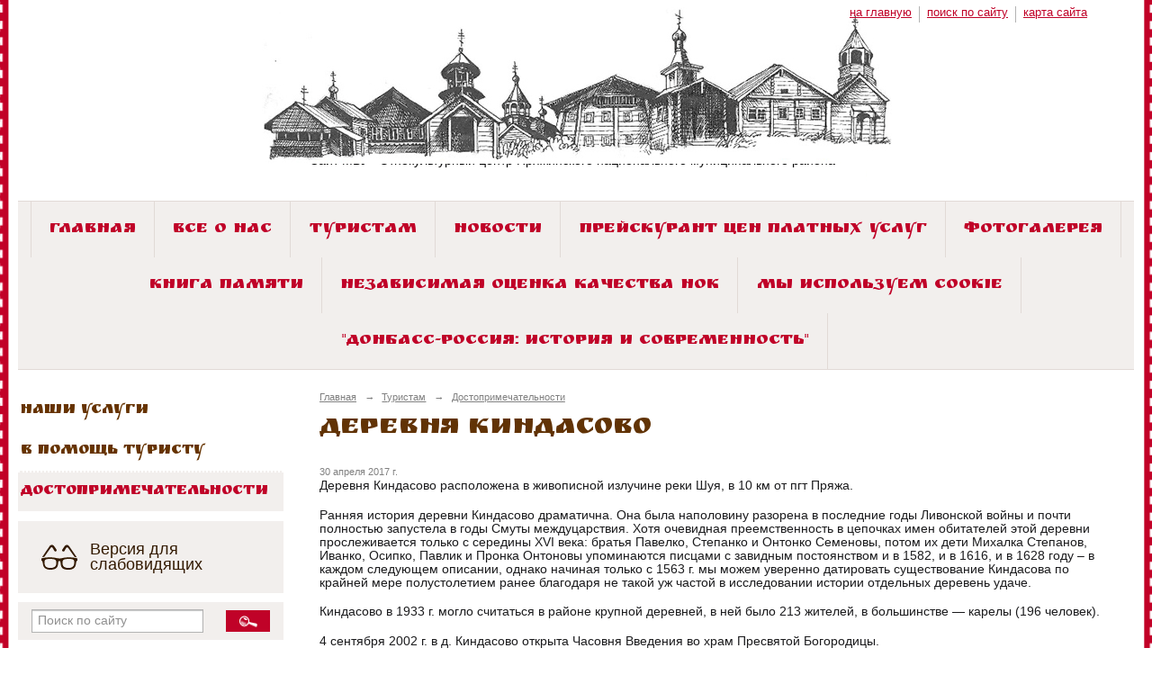

--- FILE ---
content_type: text/html; charset=utf-8
request_url: https://pryazha.ticrk.ru/turistam/attractions/5466.html
body_size: 7484
content:
<!DOCTYPE html>
<html>
<head>
  <title>МБУ «Этнокультурный центр Пряжинского района». деревня Киндасово</title>
   <meta http-equiv="Content-Type" content="text/html; charset=utf-8" />

  <meta name="keywords" content=""/>
  <meta name="description" content=""/>
  <meta name="copyright" content="Powered by Nubex"/>

   <link rel="canonical" href="https://pryazha.ticrk.ru/turistam/attractions/5466.html" />

  <meta name="yandex-verification" content="0477e823c7e5b73c" />
  <meta name="google-site-verification" content="CvRiHxShKILM9hzVdNJXCLKvIdLE_m0D4Egv0udJjDI" />

  <meta property="og:type" content="article"/>
  <meta property="og:title" content="деревня Киндасово"/>
  <meta property="og:description" content="Деревня юмора, о которой сложены целые байки!"/>
  <meta property="og:url" content="http://pryazha.ticrk.ru/turistam/attractions/5466.html?updated=201704301214"/>
  <meta property="og:image" content="http://pryazha.ticrk.ruhttps://r1.nubex.ru/s7031-a42/a5e9775cee_fit-in~160x160__f1709_d9.jpg?updated=201704301214"/>



<link href="https://static.nubex.ru/current/plain/_build/build_fluid.css?mtime=1766067391" type="text/css" rel="stylesheet" media="all"/>
<link href="/_data/css/styles_other.css?mtime=1769630969" type="text/css" rel="stylesheet" media="all"/>

<!--[if lt IE 9]>
<link href="/_data/css/styles_ie.css?mtime=1769630969" type="text/css" rel="stylesheet" media="all"/>
<![endif]-->

<script async src="https://culturaltracking.ru/static/js/spxl.js?pixelId=22989" data-pixel-id="22989"></script>
<style>
@import url('https://fonts.googleapis.com/css2?family=Ruslan+Display&display=swap');
</style>

<meta name="proculture-verification" content="7bcce5429f000451dd6bca9bac4b1974" />



</head>

    

<body class="cntSizeMiddle  fluid  site-theme-unsaved font_size_big c4 l2"
 data-hash="b2eaf48659fcc0b852600753dcd63d13">

    




<div class="container container_12  containerWide">
    <div class="row">
        <div class="grid_12">
             
    <div  data-readable="1"  class="serviceMenu  serviceMenuAlignRight clearfix">
        <div class="serviceMenuContainer">

                        <ul class="serviceMenuNav pullRight">
                                    <li >
                        <a id="service_menu_top_first_page"
                           href="/"
                           >на главную</a>
                                            </li>
                                    <li >
                        <a id="service_menu_top_search"
                           href="/search/"
                           >поиск по сайту</a>
                                            </li>
                                    <li >
                        <a id="service_menu_top_map"
                           href="/map/"
                           >карта сайта</a>
                                            </li>
                            </ul>

            
        </div>
    </div>

                 
<header class="headerWrapper ">
    <div class="headerImage">
        <div class="logoAndInfoWrapper">
                    <div class="contactInfoPlace">
                <div class="text content">
                    <p style="text-align: center;">&nbsp;</p>

<p style="text-align: center;">&nbsp;</p>

<p style="text-align: center;">&nbsp;</p>

<p style="text-align: center;">&nbsp;</p>

<p style="text-align: center;">&nbsp;</p>

<p style="text-align: center;">Сайт МБУ &laquo;Этнокультурный центр Пряжинского национального муниципального района&raquo;</p>
                </div>
            </div>
        
                    <div class="logo">
               <a href="/" class="logo-link"><img src="https://r1.nubex.ru/s7031-a42/f1945_fe/2ff601969b5cca4e9a9930b53d71dc2c.png" border="0" alt="" title="" /></a>
            </div>
                </div>

    </div>
</header>
               

<nav  data-readable="2"  class="mainMenu mainMenuStyleS25 mainMenuPullDown clearfix">

  <ul>

    <li class="item first">
        <a href="/main/">Главная</a>
                
     </li>

    <li class="item hasChildren">
        <a href="/about/">Все о нас</a>
                            <ul class="mainMenuDropDown">
                <li><a href="/about/contact/">Контакты</a></li>
                <li><a href="/about/docs/">Документы</a></li>
                            </ul>
        
     </li>

    <li class="item current hasChildren hasCurrentChildren">
        <a href="/turistam/">Туристам</a>
                            <ul class="mainMenuDropDown">
                <li><a href="/turistam/services/">Наши услуги</a></li>
                <li><a href="/turistam/v_pomosh/">В помощь туристу</a></li>
                <li class="current"><a href="/turistam/attractions/" class="current">Достопримечательности</a></li>
                            </ul>
        
     </li>

    <li class="item">
        <a href="/news/">Новости</a>
                
     </li>

    <li class="item">
        <a href="/9139/">Прейскурант цен платных услуг</a>
                
     </li>

    <li class="item">
        <a href="/galery/">Фотогалерея</a>
                
     </li>

    <li class="item">
        <a href="/8246/">Книга памяти</a>
                
     </li>

    <li class="item">
        <a href="/9675/">Независимая оценка качества НОК</a>
                
     </li>

    <li class="item">
        <a href="/11328/">Мы используем cookie</a>
                
     </li>

    <li class="item last">
        <a href="/11331/">"ДОНБАСС-РОССИЯ: история и современность"</a>
                
     </li>
</ul>

</nav>
	    </div>
	</div>

    <div class="row">
                <div class="grid_3 columnNarrow siteColumn">
                
  <div  data-readable="3"  class="widget_submenu_column widget_submenu_column_4567">
  
        
    
    
    <div class="wgExtraMenu">
                    
    <ul>
                    <li class="">
                
                <a href="/turistam/services/"    >Наши услуги</a>
            
                
            </li>
                    <li class="">
                
                <a href="/turistam/v_pomosh/"    >В помощь туристу</a>
            
                
            </li>
                    <li class="current">
                
                <a href="/turistam/attractions/"    >Достопримечательности</a>
            
                
            </li>
            </ul>            </div>
    

    


  </div>
  <div  class="widget_accessibility_column widget_accessibility_column_6219">
      <a class="accessibility" href="/_data/accessibility_yes/" itemprop="copy">

        <div class="wgAccsessibility wgClose">

            <span>Версия для слабовидящих</span>

        </div>
    </a>


  </div>
  <div  data-readable="4"  class="widget_search_column widget_search_column_4509">
  
    
    <div class="wgSearchPrew wgClose">

      <form action="/search/" method="get" class="formPlain clearfix">
        <div class="input">
      <input type="text" name="query" class="formControl sm" id="textGray" value="Поиск по сайту" onfocus="this.id = 'textBlack'; if (this.value == 'Поиск по сайту') this.value = ''" onblur=" this.id = 'textGray'; if (this.value == '') this.value = 'Поиск по сайту'" />
  </div>
        <div class="button">
          <button class="btn btn-primary btn-sm " type="submit" name="" value=""></button>
  </div>
</form>    
    </div>


  </div>
  <div  data-readable="5"  class="widget_address_column widget_address_column_4504">
  

    

    <div class="wgFirmattributes wgBorder" itemscope itemtype="http://schema.org/Organization">
                    <p><strong><span itemprop="name">«Этнокультурный центр Пряжинского национального муниципального района»</span></strong></p>

        
                    <span class="address"></span><p><span itemprop="address" > Республика Карелия, Пряжинский р-н, пгт Пряжа, ул. Советская, д. 75</span></p>

        
        
                            <p><strong></strong><span itemprop="telephone" > +7 (964) 318-94-91</span></p>

            

                            <p><strong></strong><span itemprop="telephone" > 8 (81456) 311-71</span></p>

            
            
                    
                
                                <p><strong></strong><span itemprop="email" >                 <a href="mailto:elama@nextmail.ru">elama@nextmail.ru</a>
            </span></p>

                
</div>



  </div>
  <div  data-readable="6"  class="widget_text_column widget_text_column_8613">
  
    
    
    <div class="wgOpen clearfix">
        <div class="content" ><script type="text/javascript" src="https://vk.com/js/api/openapi.js?168"></script>
<div id="vk_groups">&nbsp;</div>
<script type="text/javascript">
  VK.Widgets.Group("vk_groups", {mode: 4, wide: 1, width: 290, height: 400, color1: "FFFFFF", color2: "000000", color3: "5181B8"}, 41495907);
</script></div>
    </div>

  </div>
    
    </div>

<div class="grid_9 columnWide siteContent">
                <div class="columnWidePadding">
                <div class="path">
                       <span><a href="/">Главная</a>
           <em>&rarr;</em></span>
                               <span><a href="/turistam/">Туристам</a>
           <em>&rarr;</em></span>
                               <span><a href="/turistam/attractions/">Достопримечательности</a>
           </span>
                        </div>
                	<h1 >деревня Киндасово</h1>

            </div>
            <div class="newsDetail">
                <div class="columnWidePadding"  data-readable="7" >
                    <div class="datetime ">
    30&nbsp;апреля&nbsp;2017 г.
</div>                </div>

                                        <div class="cb cb-text cb-padding-side"
         style="padding-top: 0px; padding-bottom: 20px"
            data-readable="8" >
        <div class="content"  data-readable="9" ><p>Деревня Киндасово&nbsp;расположена в живописной излучине реки Шуя, в 10 км от пгт Пряжа.</p>

<p>Ранняя история деревни Киндасово драматична. Она была наполовину разорена в последние годы Ливонской войны и почти полностью запустела в годы Смуты междуцарствия. Хотя очевидная преемственность в цепочках имен обитателей этой деревни прослеживается только с середины XVI века: братья Павелко, Степанко и Онтонко Семеновы, потом их дети Михалка Степанов, Иванко, Осипко, Павлик и Пронка Онтоновы упоминаются писцами с завидным постоянством и в 1582, и в 1616, и в 1628 году &ndash; в каждом следующем описании, однако начиная только с 1563 г. мы можем уверенно датировать существование Киндасова по крайней мере полустолетием ранее благодаря не такой уж частой в исследовании истории отдельных деревень удаче.</p>

<p>Киндасово в 1933 г. могло считаться в&nbsp;районе&nbsp;крупной деревней, в ней было 213 жителей, в большинстве &mdash; карелы (196 человек).</p>

<p>4 сентября 2002 г. в д. Киндасово открыта&nbsp;Часовня Введения во храм Пресвятой Богородицы.</p>

<p>Киндасово&nbsp; (в переводе с карельского - рукавица) &ndash; известная деревня. О ее жителях, глуповатых и простодушных, веками слагали&nbsp; смешные байки.</p>

<p>На территории деревни располагается&nbsp;уникальный комплекс&nbsp;культовых сооружений древних саамов. Создатель музея Юрий Фефилатьев построил на открытой площадке уменьшенные копии древних артефактов, расположенных в различных странах мира. Центральное место композиции занимает каменный лабиринт. Кроме того, на территории экспозиции разместились саамские кромлехи - конструкции в виде концентрических кругов, сейды - большие камни, установленные в вертикальном положении, а также несколько других сооружений. По мнению Фефилатьева, у древних саамов, которые четыре тысячи лет назад жили и на территории Пряжинского района, подобные сооружения могли иметь не только культовое, но и медицинское значение. Их уменьшенные копии также обладают целебными свойствами, утверждает создатель музея, он же смотритель и экскурсовод.</p>

<p>&nbsp;</p>

<p>В 2010 году к 25-летнему юбилею фестиваля на территории деревни был установлен первый в мире памятник рукавице. Всем, кто к нему прикасается, он приносит&nbsp;удачу и везение!</p>

<p>Ежегодно с 1986 г. в одноимённой деревне проходит Международный сельский фестиваль юмора &quot;Киндасово&quot;, который собирает до 10 000 человек.</p>

<h3><b>Коренные жители и их образ жизни</b></h3>

<p>Основное местное население - киндасовцы, изредка встречается снежный человек. Средний возраст - за 55 лет 5 месяцев и 5 дней.&nbsp;Основная часть населения - пенсионеры, подрабатывающие добычей лапши.</p>

<p>Добыча производится так: ищут простодушного пряжинца или петрозаводчанина и ему внимают, пока полны уши лапши не наберут. На приезжих санкт-петербуржцев&nbsp;&nbsp;клюют хуже - у тех с ушей лапша вместе с маслом соскальзывает. Основной местный язык - киндасовские байки. Усваивается очень легко.</p>

<p>Очень развито разнообразное ремесло: из бересты - крылья, двигатели; корабельное производство - на каждом сарае стапеля; сельское огородничество, хозяйство: забой скота и необычайно высоко развито поварское искусство. Есть верные сведения, что Наполеон был к Москве проездом, основная цель его похода - Киндасово - учить своих поваров, как правильно щи варить и знаменитую киндасовскую кашу.</p>

<p>Любимое блюдо киндасовцев - толокно. Варят не кастрюлями, не ведрами, а реками - на завтрак и ламбушками - на ужин. Во - размах!</p>

<p>Основное национальное достояние - комары. Отстрел комаров начинается с мая и заканчивается в начале октября.</p>

<p>Полезных ископаемых прорва - рыть их очень страшно, не дай Бог, выкопаешь уран или ванадии, пусть уж лучше в земле лежат. Бесполезных ископаемых нет.</p>

<p>&nbsp;Для права торговли, рыбной ловли и охоты необходимо иметь соответствующее разрешение: для права дышать, есть, пить, курить - иметь все необходимое с собой.</p>

<p>Не жизнь в деревне, а красота! Ни часов, ни календарей, ни тебе всяких минут с месяцами: закукарекал петух - вставай, солнышко закатилось - киндасовец на печь. А когда последний петух &quot;откукарекался&quot;, совсем красота - спи не хочу.</p>

<h3><strong>Как добраться?</strong></h3>

<p>Находится селение в самом сердце карельских лесов и болот, но кроме водного пути, пролегает асфальтовый тракт. Метро совсем близко, километров 400. Велосипедом можно добраться до Пряжи, Парижа, Рио-де-Жанейро.&nbsp;</p>

<p>От городов-побратимов Одессы и Габрово, соответственно, I и 2 лаптя по карте. От Шуйских порогов - вниз по течению. От Сейшельских, Маркизовых островов и Мадагаскара - черезО`КЕЙян&nbsp;на чем-нибудь и далее тропочкой, тропочкой до самой околицы...</p>
</div>
    </div>
    <div class="cb cb-gallery cb-padding-side"
         style="padding-top: 0px; padding-bottom: 20px"
            data-readable="10" >
        

    <div class="blockGallery " data-style="js_s1">

        
            <a href="https://r1.nubex.ru/s7031-a42/5ea536290c_fit-in~1280x800~filters:no_upscale()__f524_30.jpg" class="item" rel="gallery"  data-fancybox="gallery"  title="карта">
                <span class="container" style="                                                                                    padding:47px 10px 47px 10px;">
                    <span><img src="https://r1.nubex.ru/s7031-a42/5400161016_fit-in~160x160__f524_30.jpg" width="160" height="86" border="0" alt="карта" /></span>
                </span>
                                                            <span class="title">карта</span>
                                                </a>
        
            <a href="https://r1.nubex.ru/s7031-a42/4d9a669fa1_fit-in~1280x800~filters:no_upscale()__f523_69.jpg" class="item" rel="gallery"  data-fancybox="gallery"  title="Киндасово, Часовня Введения во храм Пресвятой Богородицы">
                <span class="container" style="                                                                                    padding:30px 10px 30px 10px;">
                    <span><img src="https://r1.nubex.ru/s7031-a42/3e2cfbfb3f_fit-in~160x160__f523_69.jpg" width="160" height="120" border="0" alt="Киндасово, Часовня Введения во храм Пресвятой Богородицы" /></span>
                </span>
                                                            <span class="title">Киндасово, Часовня Введения во храм Пресвятой Богородицы</span>
                                                </a>
        
            <a href="https://r1.nubex.ru/s7031-a42/dbf556ca12_fit-in~1280x800~filters:no_upscale()__f525_de.jpg" class="item" rel="gallery"  data-fancybox="gallery"  title="Киндасово, Часовня Введения во храм Пресвятой Богородицы">
                <span class="container" style="                                                                                    padding:32px 10px 32px 10px;">
                    <span><img src="https://r1.nubex.ru/s7031-a42/2d566e0477_fit-in~160x160__f525_de.jpg" width="160" height="116" border="0" alt="Киндасово, Часовня Введения во храм Пресвятой Богородицы" /></span>
                </span>
                                                            <span class="title">Киндасово, Часовня Введения во храм Пресвятой Богородицы</span>
                                                </a>
        
            <a href="https://r1.nubex.ru/s7031-a42/6e0d38c3fb_fit-in~1280x800~filters:no_upscale()__f526_85.jpg" class="item" rel="gallery"  data-fancybox="gallery"  title="">
                <span class="container" style="                                                                                    padding:10px 30px 10px 30px;">
                    <span><img src="https://r1.nubex.ru/s7031-a42/2795a7d9d2_fit-in~160x160__f526_85.jpg" width="120" height="160" border="0" alt="" /></span>
                </span>
                            </a>
        
            <a href="https://r1.nubex.ru/s7031-a42/90886b0b26_fit-in~1280x800~filters:no_upscale()__f527_59.jpg" class="item" rel="gallery"  data-fancybox="gallery"  title="">
                <span class="container" style="                                                                                    padding:30px 10px 30px 10px;">
                    <span><img src="https://r1.nubex.ru/s7031-a42/3bbb4d2682_fit-in~160x160__f527_59.jpg" width="160" height="120" border="0" alt="" /></span>
                </span>
                            </a>
        
            <a href="https://r1.nubex.ru/s7031-a42/82d292051d_fit-in~1280x800~filters:no_upscale()__f528_a4.jpg" class="item" rel="gallery"  data-fancybox="gallery"  title="">
                <span class="container" style="                                                                                    padding:10px 37px 10px 37px;">
                    <span><img src="https://r1.nubex.ru/s7031-a42/f3c62821b1_fit-in~160x160__f528_a4.jpg" width="106" height="160" border="0" alt="" /></span>
                </span>
                            </a>
        
            <a href="https://r1.nubex.ru/s7031-a42/6b76bb5cba_fit-in~1280x800~filters:no_upscale()__f529_fb.jpg" class="item" rel="gallery"  data-fancybox="gallery"  title="">
                <span class="container" style="                                                                                    padding:30px 10px 30px 10px;">
                    <span><img src="https://r1.nubex.ru/s7031-a42/8658e34aa9_fit-in~160x160__f529_fb.jpg" width="160" height="120" border="0" alt="" /></span>
                </span>
                            </a>
        
            <a href="https://r1.nubex.ru/s7031-a42/70ee2f6dc8_fit-in~1280x800~filters:no_upscale()__f530_78.jpg" class="item" rel="gallery"  data-fancybox="gallery"  title="">
                <span class="container" style="                                                                                    padding:10px 37px 10px 37px;">
                    <span><img src="https://r1.nubex.ru/s7031-a42/6157f82fe1_fit-in~160x160__f530_78.jpg" width="106" height="160" border="0" alt="" /></span>
                </span>
                            </a>
        
            <a href="https://r1.nubex.ru/s7031-a42/f8914e6492_fit-in~1280x800~filters:no_upscale()__f531_9f.jpg" class="item" rel="gallery"  data-fancybox="gallery"  title="">
                <span class="container" style="                                                                                    padding:37px 10px 37px 10px;">
                    <span><img src="https://r1.nubex.ru/s7031-a42/4372256f45_fit-in~160x160__f531_9f.jpg" width="160" height="106" border="0" alt="" /></span>
                </span>
                            </a>
        
            <a href="https://r1.nubex.ru/s7031-a42/6e87ca3b5b_fit-in~1280x800~filters:no_upscale()__f532_84.jpg" class="item" rel="gallery"  data-fancybox="gallery"  title="">
                <span class="container" style="                                                                                    padding:37px 10px 37px 10px;">
                    <span><img src="https://r1.nubex.ru/s7031-a42/23a3b5acee_fit-in~160x160__f532_84.jpg" width="160" height="106" border="0" alt="" /></span>
                </span>
                            </a>
        
            <a href="https://r1.nubex.ru/s7031-a42/d001cee517_fit-in~1280x800~filters:no_upscale()__f533_1b.jpg" class="item" rel="gallery"  data-fancybox="gallery"  title="">
                <span class="container" style="                                                                                    padding:30px 10px 30px 10px;">
                    <span><img src="https://r1.nubex.ru/s7031-a42/4a38359cb8_fit-in~160x160__f533_1b.jpg" width="160" height="120" border="0" alt="" /></span>
                </span>
                            </a>
        
            <a href="https://r1.nubex.ru/s7031-a42/5e313e435d_fit-in~1280x800~filters:no_upscale()__f534_0c.jpg" class="item" rel="gallery"  data-fancybox="gallery"  title="">
                <span class="container" style="                                                                                    padding:10px 37px 10px 37px;">
                    <span><img src="https://r1.nubex.ru/s7031-a42/8744ac5f79_fit-in~160x160__f534_0c.jpg" width="106" height="160" border="0" alt="" /></span>
                </span>
                            </a>
        
            <a href="https://r1.nubex.ru/s7031-a42/3515a18cea_fit-in~1280x800~filters:no_upscale()__f535_0e.jpg" class="item" rel="gallery"  data-fancybox="gallery"  title="">
                <span class="container" style="                                                                                    padding:30px 10px 30px 10px;">
                    <span><img src="https://r1.nubex.ru/s7031-a42/d1e3a895ce_fit-in~160x160__f535_0e.jpg" width="160" height="120" border="0" alt="" /></span>
                </span>
                            </a>
        
    </div>

    </div>
                
                
                
                
            </div>
        </div>


    </div>

    
</div>

<footer class="footer">
	<div class="container clearfix"  data-readable="11" >
		<div class="copyright">
        <p>МБУ &laquo;Этнокультурный центр Пряжинского национального муниципального района&raquo;, 2017-2022 г.</p>

                    <div class="core">
                            &copy; Конструктор&nbsp;сайтов&nbsp;<a href="http://nubex.ru?utm_source=copyright" target="_blank">Nubex.ru</a>
                        </div>
        		</div>
		<div class="counters">
            <script async src="https://culturaltracking.ru/static/js/spxl.js?pixelId=33204" data-pixel-id="33204"></script>

		</div>
		<div class="clear">&nbsp;</div>
	</div>
</footer>




<script type="text/javascript" src="https://static.nubex.ru/current/plain/_build/build.min.js?mtime=1766067391"></script>

    <script type="text/javascript" src="https://vk.com/js/api/openapi.js?168"></script>


</body>
</html>


--- FILE ---
content_type: text/css
request_url: https://static.nubex.ru/current/plain/fonts/comfortaa/index.css?date=2025032401
body_size: 3247
content:
/* @import url('https://fonts.googleapis.com/css2?family=Comfortaa:wght@300;400;500;600;700&display=swap'); */

/* cyrillic */
@font-face {
    font-family: 'Comfortaa';
    font-style: normal;
    font-weight: 300;
    font-display: swap;
    src: url("./comfortataa-300-cyrillic.woff2") format('woff2');
    unicode-range: U+0301, U+0400-045F, U+0490-0491, U+04B0-04B1, U+2116;
}
/* latin */
@font-face {
    font-family: 'Comfortaa';
    font-style: normal;
    font-weight: 300;
    font-display: swap;
    src: url("./comfortataa-300-latin.woff2") format('woff2');
    unicode-range: U+0000-00FF, U+0131, U+0152-0153, U+02BB-02BC, U+02C6, U+02DA, 
    U+02DC, U+0304, U+0308, U+0329, U+2000-206F, U+20AC, U+2122, U+2191, U+2193, U+2212, 
    U+2215, U+FEFF, U+FFFD;
}
/* cyrillic */
@font-face {
    font-family: "Comfortaa";
    font-style: normal;
    font-weight: 400;
    font-display: swap;
    src: url("./comfortataa-400-cyrillic.woff2") format("woff2");
    unicode-range: U+0301, U+0400-045F, U+0490-0491, U+04B0-04B1, U+2116;
}
/* latin */
@font-face {
  font-family: "Comfortaa";
  font-style: normal;
  font-weight: 400;
  font-display: swap;
  src: url("./comfortataa-400-latin.woff2") format("woff2");
  unicode-range: U+0000-00FF, U+0131, U+0152-0153, U+02BB-02BC, U+02C6, U+02DA, 
  U+02DC, U+0304, U+0308, U+0329, U+2000-206F, U+20AC, U+2122, U+2191, U+2193, U+2212, 
  U+2215, U+FEFF, U+FFFD;
}
/* cyrillic */
@font-face {
    font-family: "Comfortaa";
    font-style: normal;
    font-weight: 500;
    font-display: swap;
    src: url("./comfortataa-500-cyrillic.woff2") format("woff2");
    unicode-range: U+0301, U+0400-045F, U+0490-0491, U+04B0-04B1, U+2116;
}
/* latin */
@font-face {
  font-family: "Comfortaa";
  font-style: normal;
  font-weight: 500;
  font-display: swap;
  src: url("./comfortataa-500-latin.woff2") format("woff2");
  unicode-range: U+0000-00FF, U+0131, U+0152-0153, U+02BB-02BC, U+02C6, U+02DA,
  U+02DC, U+2000-206F, U+2074, U+20AC, U+2122, U+2191, U+2193, U+2212, U+2215,
  U+FEFF, U+FFFD;
}
/* cyrillic */
@font-face {
    font-family: "Comfortaa";
    font-style: normal;
    font-weight: 600;
    font-display: swap;
    src: url("./comfortataa-600-cyrillic.woff2") format("woff2");
    unicode-range: U+0301, U+0400-045F, U+0490-0491, U+04B0-04B1, U+2116;
}
/* latin */
@font-face {
    font-family: "Comfortaa";
    font-style: normal;
    font-weight: 600;
    font-display: swap;
    src: url("./comfortataa-600-latin.woff2") format("woff2");
    unicode-range: U+0000-00FF, U+0131, U+0152-0153, U+02BB-02BC, U+02C6, U+02DA,
    U+02DC, U+2000-206F, U+2074, U+20AC, U+2122, U+2191, U+2193, U+2212, U+2215,
    U+FEFF, U+FFFD;
}
/* остановился здесь */
@font-face {
    font-family: "Comfortaa";
    font-style: normal;
    font-weight: 700;
    font-display: swap;
    src: url("./comfortataa-700-cyrillic.woff2") format("woff2");
    unicode-range: U+0301, U+0400-045F, U+0490-0491, U+04B0-04B1, U+2116;
}
/* cyrillic */
/* latin */
@font-face {
  font-family: "Comfortaa";
  font-style: normal;
  font-weight: 700;
  font-display: swap;
  src: url("./comfortataa-700-latin.woff2") format("woff2");
  unicode-range: U+0000-00FF, U+0131, U+0152-0153, U+02BB-02BC, U+02C6, U+02DA,
    U+02DC, U+2000-206F, U+2074, U+20AC, U+2122, U+2191, U+2193, U+2212, U+2215,
    U+FEFF, U+FFFD;
}


--- FILE ---
content_type: image/svg+xml; charset=utf-8
request_url: https://pryazha.ticrk.ru/_data/svg/3401094755267a3854e03600569e16b1_accessibility_icon.svg
body_size: 690
content:
<?xml version="1.0" encoding="utf-8"?>
<!DOCTYPE svg PUBLIC "-//W3C//DTD SVG 1.1//EN" "http://www.w3.org/Graphics/SVG/1.1/DTD/svg11.dtd">
<svg version="1.1" id="Layer_1"
     xmlns="http://www.w3.org/2000/svg" xmlns:xlink="http://www.w3.org/1999/xlink" xmlns:a="http://ns.adobe.com/AdobeSVGViewerExtensions/3.0/"
     x="0px" y="0px" width="40px" height="28px" viewBox="0 0 40 28" enable-background="new 0 0 40 28" xml:space="preserve">
<g>
    <g>
        <path fill-rule="evenodd" clip-rule="evenodd" fill="hsl(30deg 100% 10%)" d="M30.5,14.3c-6.5,0-7.1,1.2-10.6,1.2v2.8c0,0,1.2,0.2,1.4,1.2
			c0.2,1-0.4,6.5,4.1,7.9c4.9,1.5,10.4,0.6,12-2.7c1.6-3.3,0.6-5.9,2.6-6.9v-2.2C40,15.5,37,14.3,30.5,14.3z M29.8,26.1
			c-7.1-0.2-6.3-4.9-6.3-6.7c0-3.5,4.2-3.3,6.5-3.3c2.3,0,6.3-0.4,6.5,2.7C36.5,20.6,37.2,26.3,29.8,26.1z M25.3,7.5
			c0.8-1,1.5-2.5,2-3.3c1.4-2.4,2.7,0,2.7,0l6.9,9.6l2.4,0.4L30.9,2c0,0-2.4-3.7-5.3,0.2c-0.5,0.7-1.6,2.2-2.4,3.5
			C22.4,7.3,24.5,8.5,25.3,7.5z"/>
    </g>
</g>
    <g>
        <g>
            <path fill-rule="evenodd" clip-rule="evenodd" fill="hsl(30deg 100% 10%)" d="M9.4,14.3c-6.5,0-9.4,1.2-9.4,1.2v2.2c2,1,1,3.5,2.6,6.9
			c1.6,3.3,7,4.3,12,2.7c4.5-1.4,3.9-6.9,4.1-7.9c0.2-1,1.4-1.2,1.4-1.2v-2.8C16.5,15.5,15.9,14.3,9.4,14.3z M10.2,26.1
			c-7.5,0.2-6.8-5.5-6.7-7.3c0.2-3.1,4.2-2.7,6.5-2.7c2.3,0,6.5-0.2,6.5,3.3C16.5,21.2,17.3,25.9,10.2,26.1z M10,4.1
			c0,0,1.4-2.4,2.7,0c0.5,0.8,1.2,2.4,2,3.3c0.8,1,2.9-0.2,2-1.8c-0.8-1.4-1.8-2.8-2.4-3.5C11.4-1.8,9,2,9,2L0.8,14.1l2.4-0.4
			L10,4.1z"/>
        </g>
    </g>
</svg>


--- FILE ---
content_type: image/svg+xml; charset=utf-8
request_url: https://pryazha.ticrk.ru/_data/svg/20b8e76093231f433243508db3e7af16_email.svg
body_size: 372
content:
<?xml version="1.0" encoding="UTF-8" standalone="no"?>

<svg
        xmlns:dc="http://purl.org/dc/elements/1.1/"
        xmlns:cc="http://creativecommons.org/ns#"
        xmlns:rdf="http://www.w3.org/1999/02/22-rdf-syntax-ns#"
        xmlns:svg="http://www.w3.org/2000/svg"
        xmlns="http://www.w3.org/2000/svg"
        version="1.1"
        width="15"
        height="11"
        viewBox="0 0 15 11"
        id="Layer_1"
        xml:space="preserve"><metadata
            id="metadata9"><rdf:RDF><cc:Work
                    rdf:about=""><dc:format>image/svg+xml</dc:format><dc:type
                        rdf:resource="http://purl.org/dc/dcmitype/StillImage" /><dc:title></dc:title></cc:Work></rdf:RDF></metadata><defs
            id="defs7" />
    <path fill="hsl(348deg 98% 38%)"
            d="M 0,0 V 11 H 15 V 0 H 0 z M 12.1,2 9.3,6 H 5.8 L 2.9,2 h 9.2 z M 13,9 H 2 V 2.8 L 5,7 h 5 L 13,2.8 V 9 z"
            id="path3" />
</svg>

--- FILE ---
content_type: image/svg+xml; charset=utf-8
request_url: https://pryazha.ticrk.ru/_data/svg/ed67f0f9e2887d748e95dc9adab8385f_address.svg
body_size: 488
content:
<?xml version="1.0" encoding="UTF-8" standalone="no"?>
<svg
        xmlns:dc="http://purl.org/dc/elements/1.1/"
        xmlns:cc="http://creativecommons.org/ns#"
        xmlns:rdf="http://www.w3.org/1999/02/22-rdf-syntax-ns#"
        xmlns:svg="http://www.w3.org/2000/svg"
        xmlns="http://www.w3.org/2000/svg"
        version="1.1"
        width="13"
        height="18"
        viewBox="0 0 13 18"
        id="Layer_1"
        xml:space="preserve"><metadata
            id="metadata9"><rdf:RDF><cc:Work
                    rdf:about=""><dc:format>image/svg+xml</dc:format><dc:type
                        rdf:resource="http://purl.org/dc/dcmitype/StillImage" /><dc:title></dc:title></cc:Work></rdf:RDF></metadata><defs
            id="defs7" />
    <path fill="hsl(348deg 98% 38%)"
            d="M 13,6.5 C 13,2.9 10.1,0 6.5,0 2.9,0 0,2.9 0,6.5 c 0,1.2 0.4,2.4 0.9,3.3 0,0.1 4.7,7.4 4.7,7.4 0.2,0.3 0.5,0.5 0.8,0.5 0.3,0 0.7,-0.2 0.8,-0.5 0,0 4.7,-7.3 4.7,-7.4 C 12.6,8.9 13,7.7 13,6.5 z M 6.5,14.8 3,9.4 C 3,9.4 2,8.2 2,6.5 2,4 4,2 6.5,2 9,2 11,4 11,6.5 11,8.2 10,9.4 10,9.4 L 6.5,14.8 z M 8.2,6.2 c 0,1 -0.8,1.7 -1.7,1.7 -1,0 -1.7,-0.8 -1.7,-1.7 0,-0.9 0.8,-1.7 1.7,-1.7 1,0 1.7,0.7 1.7,1.7 z"
            id="path3" />
</svg>

--- FILE ---
content_type: image/svg+xml; charset=utf-8
request_url: https://pryazha.ticrk.ru/_data/svg/ffce6e97252b01f5452b32087b1dda38_phone.svg
body_size: 426
content:
<?xml version="1.0" encoding="UTF-8" standalone="no"?>
<svg
        xmlns:dc="http://purl.org/dc/elements/1.1/"
        xmlns:cc="http://creativecommons.org/ns#"
        xmlns:rdf="http://www.w3.org/1999/02/22-rdf-syntax-ns#"
        xmlns:svg="http://www.w3.org/2000/svg"
        xmlns="http://www.w3.org/2000/svg"
        version="1.1"
        width="9"
        height="16"
        viewBox="0 0 9 16"
        id="Layer_1"
        xml:space="preserve"><metadata
            id="metadata9"><rdf:RDF><cc:Work
                    rdf:about=""><dc:format>image/svg+xml</dc:format><dc:type
                        rdf:resource="http://purl.org/dc/dcmitype/StillImage" /><dc:title></dc:title></cc:Work></rdf:RDF></metadata><defs
            id="defs7" />
    <path fill="hsl(348deg 98% 38%)"
            d="M 7,0 H 2 C 0.9,0 0,0.9 0,2 v 12 c 0,1.1 0.9,2 2,2 h 5 c 1.1,0 2,-0.9 2,-2 V 2 C 9,0.9 8.1,0 7,0 z M 3,14 H 2 v -1 h 1 v 1 z M 3,12 H 2 v -1 h 1 v 1 z M 3,10 H 2 V 9 h 1 v 1 z m 2,4 H 4 v -1 h 1 v 1 z M 5,12 H 4 v -1 h 1 v 1 z M 5,10 H 4 V 9 h 1 v 1 z m 2,4 H 6 v -1 h 1 v 1 z M 7,12 H 6 v -1 h 1 v 1 z M 7,10 H 6 V 9 h 1 v 1 z M 7,8 H 2 V 2 h 5 v 6 z"
            id="path3" />
</svg>